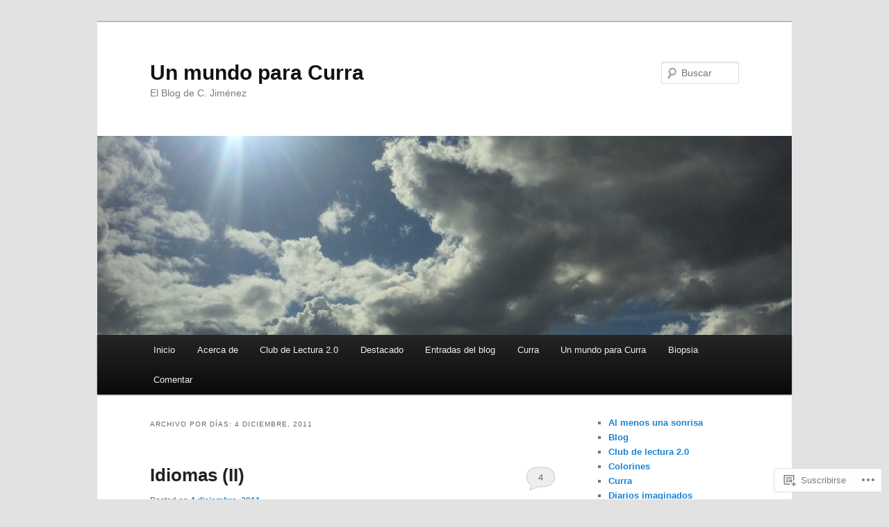

--- FILE ---
content_type: text/html; charset=UTF-8
request_url: https://unmundoparacurra.es/2011/12/04/
body_size: 20333
content:
<!DOCTYPE html>
<!--[if IE 6]>
<html id="ie6" lang="es">
<![endif]-->
<!--[if IE 7]>
<html id="ie7" lang="es">
<![endif]-->
<!--[if IE 8]>
<html id="ie8" lang="es">
<![endif]-->
<!--[if !(IE 6) & !(IE 7) & !(IE 8)]><!-->
<html lang="es">
<!--<![endif]-->
<head>
<meta charset="UTF-8" />
<meta name="viewport" content="width=device-width" />
<title>
04 | diciembre | 2011 | Un mundo para Curra	</title>
<link rel="profile" href="https://gmpg.org/xfn/11" />
<link rel="stylesheet" type="text/css" media="all" href="https://s0.wp.com/wp-content/themes/pub/twentyeleven/style.css?m=1741693348i&amp;ver=20190507" />
<link rel="pingback" href="https://unmundoparacurra.es/xmlrpc.php">
<!--[if lt IE 9]>
<script src="https://s0.wp.com/wp-content/themes/pub/twentyeleven/js/html5.js?m=1394055389i&amp;ver=3.7.0" type="text/javascript"></script>
<![endif]-->
<meta name='robots' content='max-image-preview:large' />
<meta name="google-site-verification" content="LwnTrQIU7RnXwSBJAufVxHEonrjQDTEYDzD_DIzNGag" />

<!-- Async WordPress.com Remote Login -->
<script id="wpcom_remote_login_js">
var wpcom_remote_login_extra_auth = '';
function wpcom_remote_login_remove_dom_node_id( element_id ) {
	var dom_node = document.getElementById( element_id );
	if ( dom_node ) { dom_node.parentNode.removeChild( dom_node ); }
}
function wpcom_remote_login_remove_dom_node_classes( class_name ) {
	var dom_nodes = document.querySelectorAll( '.' + class_name );
	for ( var i = 0; i < dom_nodes.length; i++ ) {
		dom_nodes[ i ].parentNode.removeChild( dom_nodes[ i ] );
	}
}
function wpcom_remote_login_final_cleanup() {
	wpcom_remote_login_remove_dom_node_classes( "wpcom_remote_login_msg" );
	wpcom_remote_login_remove_dom_node_id( "wpcom_remote_login_key" );
	wpcom_remote_login_remove_dom_node_id( "wpcom_remote_login_validate" );
	wpcom_remote_login_remove_dom_node_id( "wpcom_remote_login_js" );
	wpcom_remote_login_remove_dom_node_id( "wpcom_request_access_iframe" );
	wpcom_remote_login_remove_dom_node_id( "wpcom_request_access_styles" );
}

// Watch for messages back from the remote login
window.addEventListener( "message", function( e ) {
	if ( e.origin === "https://r-login.wordpress.com" ) {
		var data = {};
		try {
			data = JSON.parse( e.data );
		} catch( e ) {
			wpcom_remote_login_final_cleanup();
			return;
		}

		if ( data.msg === 'LOGIN' ) {
			// Clean up the login check iframe
			wpcom_remote_login_remove_dom_node_id( "wpcom_remote_login_key" );

			var id_regex = new RegExp( /^[0-9]+$/ );
			var token_regex = new RegExp( /^.*|.*|.*$/ );
			if (
				token_regex.test( data.token )
				&& id_regex.test( data.wpcomid )
			) {
				// We have everything we need to ask for a login
				var script = document.createElement( "script" );
				script.setAttribute( "id", "wpcom_remote_login_validate" );
				script.src = '/remote-login.php?wpcom_remote_login=validate'
					+ '&wpcomid=' + data.wpcomid
					+ '&token=' + encodeURIComponent( data.token )
					+ '&host=' + window.location.protocol
					+ '//' + window.location.hostname
					+ '&postid=3963'
					+ '&is_singular=';
				document.body.appendChild( script );
			}

			return;
		}

		// Safari ITP, not logged in, so redirect
		if ( data.msg === 'LOGIN-REDIRECT' ) {
			window.location = 'https://wordpress.com/log-in?redirect_to=' + window.location.href;
			return;
		}

		// Safari ITP, storage access failed, remove the request
		if ( data.msg === 'LOGIN-REMOVE' ) {
			var css_zap = 'html { -webkit-transition: margin-top 1s; transition: margin-top 1s; } /* 9001 */ html { margin-top: 0 !important; } * html body { margin-top: 0 !important; } @media screen and ( max-width: 782px ) { html { margin-top: 0 !important; } * html body { margin-top: 0 !important; } }';
			var style_zap = document.createElement( 'style' );
			style_zap.type = 'text/css';
			style_zap.appendChild( document.createTextNode( css_zap ) );
			document.body.appendChild( style_zap );

			var e = document.getElementById( 'wpcom_request_access_iframe' );
			e.parentNode.removeChild( e );

			document.cookie = 'wordpress_com_login_access=denied; path=/; max-age=31536000';

			return;
		}

		// Safari ITP
		if ( data.msg === 'REQUEST_ACCESS' ) {
			console.log( 'request access: safari' );

			// Check ITP iframe enable/disable knob
			if ( wpcom_remote_login_extra_auth !== 'safari_itp_iframe' ) {
				return;
			}

			// If we are in a "private window" there is no ITP.
			var private_window = false;
			try {
				var opendb = window.openDatabase( null, null, null, null );
			} catch( e ) {
				private_window = true;
			}

			if ( private_window ) {
				console.log( 'private window' );
				return;
			}

			var iframe = document.createElement( 'iframe' );
			iframe.id = 'wpcom_request_access_iframe';
			iframe.setAttribute( 'scrolling', 'no' );
			iframe.setAttribute( 'sandbox', 'allow-storage-access-by-user-activation allow-scripts allow-same-origin allow-top-navigation-by-user-activation' );
			iframe.src = 'https://r-login.wordpress.com/remote-login.php?wpcom_remote_login=request_access&origin=' + encodeURIComponent( data.origin ) + '&wpcomid=' + encodeURIComponent( data.wpcomid );

			var css = 'html { -webkit-transition: margin-top 1s; transition: margin-top 1s; } /* 9001 */ html { margin-top: 46px !important; } * html body { margin-top: 46px !important; } @media screen and ( max-width: 660px ) { html { margin-top: 71px !important; } * html body { margin-top: 71px !important; } #wpcom_request_access_iframe { display: block; height: 71px !important; } } #wpcom_request_access_iframe { border: 0px; height: 46px; position: fixed; top: 0; left: 0; width: 100%; min-width: 100%; z-index: 99999; background: #23282d; } ';

			var style = document.createElement( 'style' );
			style.type = 'text/css';
			style.id = 'wpcom_request_access_styles';
			style.appendChild( document.createTextNode( css ) );
			document.body.appendChild( style );

			document.body.appendChild( iframe );
		}

		if ( data.msg === 'DONE' ) {
			wpcom_remote_login_final_cleanup();
		}
	}
}, false );

// Inject the remote login iframe after the page has had a chance to load
// more critical resources
window.addEventListener( "DOMContentLoaded", function( e ) {
	var iframe = document.createElement( "iframe" );
	iframe.style.display = "none";
	iframe.setAttribute( "scrolling", "no" );
	iframe.setAttribute( "id", "wpcom_remote_login_key" );
	iframe.src = "https://r-login.wordpress.com/remote-login.php"
		+ "?wpcom_remote_login=key"
		+ "&origin=aHR0cHM6Ly91bm11bmRvcGFyYWN1cnJhLmVz"
		+ "&wpcomid=14538573"
		+ "&time=" + Math.floor( Date.now() / 1000 );
	document.body.appendChild( iframe );
}, false );
</script>
<link rel='dns-prefetch' href='//s0.wp.com' />
<link rel="alternate" type="application/rss+xml" title="Un mundo para Curra &raquo; Feed" href="https://unmundoparacurra.es/feed/" />
<link rel="alternate" type="application/rss+xml" title="Un mundo para Curra &raquo; Feed de los comentarios" href="https://unmundoparacurra.es/comments/feed/" />
	<script type="text/javascript">
		/* <![CDATA[ */
		function addLoadEvent(func) {
			var oldonload = window.onload;
			if (typeof window.onload != 'function') {
				window.onload = func;
			} else {
				window.onload = function () {
					oldonload();
					func();
				}
			}
		}
		/* ]]> */
	</script>
	<link crossorigin='anonymous' rel='stylesheet' id='all-css-0-1' href='/wp-content/mu-plugins/likes/jetpack-likes.css?m=1743883414i&cssminify=yes' type='text/css' media='all' />
<style id='wp-emoji-styles-inline-css'>

	img.wp-smiley, img.emoji {
		display: inline !important;
		border: none !important;
		box-shadow: none !important;
		height: 1em !important;
		width: 1em !important;
		margin: 0 0.07em !important;
		vertical-align: -0.1em !important;
		background: none !important;
		padding: 0 !important;
	}
/*# sourceURL=wp-emoji-styles-inline-css */
</style>
<link crossorigin='anonymous' rel='stylesheet' id='all-css-2-1' href='/wp-content/plugins/gutenberg-core/v22.2.0/build/styles/block-library/style.css?m=1764855221i&cssminify=yes' type='text/css' media='all' />
<style id='wp-block-library-inline-css'>
.has-text-align-justify {
	text-align:justify;
}
.has-text-align-justify{text-align:justify;}

/*# sourceURL=wp-block-library-inline-css */
</style><style id='wp-block-buttons-inline-css'>
.wp-block-buttons{box-sizing:border-box}.wp-block-buttons.is-vertical{flex-direction:column}.wp-block-buttons.is-vertical>.wp-block-button:last-child{margin-bottom:0}.wp-block-buttons>.wp-block-button{display:inline-block;margin:0}.wp-block-buttons.is-content-justification-left{justify-content:flex-start}.wp-block-buttons.is-content-justification-left.is-vertical{align-items:flex-start}.wp-block-buttons.is-content-justification-center{justify-content:center}.wp-block-buttons.is-content-justification-center.is-vertical{align-items:center}.wp-block-buttons.is-content-justification-right{justify-content:flex-end}.wp-block-buttons.is-content-justification-right.is-vertical{align-items:flex-end}.wp-block-buttons.is-content-justification-space-between{justify-content:space-between}.wp-block-buttons.aligncenter{text-align:center}.wp-block-buttons:not(.is-content-justification-space-between,.is-content-justification-right,.is-content-justification-left,.is-content-justification-center) .wp-block-button.aligncenter{margin-left:auto;margin-right:auto;width:100%}.wp-block-buttons[style*=text-decoration] .wp-block-button,.wp-block-buttons[style*=text-decoration] .wp-block-button__link{text-decoration:inherit}.wp-block-buttons.has-custom-font-size .wp-block-button__link{font-size:inherit}.wp-block-buttons .wp-block-button__link{width:100%}.wp-block-button.aligncenter{text-align:center}
/*# sourceURL=/wp-content/plugins/gutenberg-core/v22.2.0/build/styles/block-library/buttons/style.css */
</style>
<style id='wp-block-group-inline-css'>
.wp-block-group{box-sizing:border-box}:where(.wp-block-group.wp-block-group-is-layout-constrained){position:relative}
/*# sourceURL=/wp-content/plugins/gutenberg-core/v22.2.0/build/styles/block-library/group/style.css */
</style>
<style id='wp-block-group-theme-inline-css'>
:where(.wp-block-group.has-background){padding:1.25em 2.375em}
/*# sourceURL=/wp-content/plugins/gutenberg-core/v22.2.0/build/styles/block-library/group/theme.css */
</style>
<style id='wp-block-archives-inline-css'>
.wp-block-archives{box-sizing:border-box}.wp-block-archives-dropdown label{display:block}
/*# sourceURL=/wp-content/plugins/gutenberg-core/v22.2.0/build/styles/block-library/archives/style.css */
</style>
<style id='wp-block-categories-inline-css'>
.wp-block-categories{box-sizing:border-box}.wp-block-categories.alignleft{margin-right:2em}.wp-block-categories.alignright{margin-left:2em}.wp-block-categories.wp-block-categories-dropdown.aligncenter{text-align:center}.wp-block-categories .wp-block-categories__label{display:block;width:100%}
/*# sourceURL=/wp-content/plugins/gutenberg-core/v22.2.0/build/styles/block-library/categories/style.css */
</style>
<style id='global-styles-inline-css'>
:root{--wp--preset--aspect-ratio--square: 1;--wp--preset--aspect-ratio--4-3: 4/3;--wp--preset--aspect-ratio--3-4: 3/4;--wp--preset--aspect-ratio--3-2: 3/2;--wp--preset--aspect-ratio--2-3: 2/3;--wp--preset--aspect-ratio--16-9: 16/9;--wp--preset--aspect-ratio--9-16: 9/16;--wp--preset--color--black: #000;--wp--preset--color--cyan-bluish-gray: #abb8c3;--wp--preset--color--white: #fff;--wp--preset--color--pale-pink: #f78da7;--wp--preset--color--vivid-red: #cf2e2e;--wp--preset--color--luminous-vivid-orange: #ff6900;--wp--preset--color--luminous-vivid-amber: #fcb900;--wp--preset--color--light-green-cyan: #7bdcb5;--wp--preset--color--vivid-green-cyan: #00d084;--wp--preset--color--pale-cyan-blue: #8ed1fc;--wp--preset--color--vivid-cyan-blue: #0693e3;--wp--preset--color--vivid-purple: #9b51e0;--wp--preset--color--blue: #1982d1;--wp--preset--color--dark-gray: #373737;--wp--preset--color--medium-gray: #666;--wp--preset--color--light-gray: #e2e2e2;--wp--preset--gradient--vivid-cyan-blue-to-vivid-purple: linear-gradient(135deg,rgb(6,147,227) 0%,rgb(155,81,224) 100%);--wp--preset--gradient--light-green-cyan-to-vivid-green-cyan: linear-gradient(135deg,rgb(122,220,180) 0%,rgb(0,208,130) 100%);--wp--preset--gradient--luminous-vivid-amber-to-luminous-vivid-orange: linear-gradient(135deg,rgb(252,185,0) 0%,rgb(255,105,0) 100%);--wp--preset--gradient--luminous-vivid-orange-to-vivid-red: linear-gradient(135deg,rgb(255,105,0) 0%,rgb(207,46,46) 100%);--wp--preset--gradient--very-light-gray-to-cyan-bluish-gray: linear-gradient(135deg,rgb(238,238,238) 0%,rgb(169,184,195) 100%);--wp--preset--gradient--cool-to-warm-spectrum: linear-gradient(135deg,rgb(74,234,220) 0%,rgb(151,120,209) 20%,rgb(207,42,186) 40%,rgb(238,44,130) 60%,rgb(251,105,98) 80%,rgb(254,248,76) 100%);--wp--preset--gradient--blush-light-purple: linear-gradient(135deg,rgb(255,206,236) 0%,rgb(152,150,240) 100%);--wp--preset--gradient--blush-bordeaux: linear-gradient(135deg,rgb(254,205,165) 0%,rgb(254,45,45) 50%,rgb(107,0,62) 100%);--wp--preset--gradient--luminous-dusk: linear-gradient(135deg,rgb(255,203,112) 0%,rgb(199,81,192) 50%,rgb(65,88,208) 100%);--wp--preset--gradient--pale-ocean: linear-gradient(135deg,rgb(255,245,203) 0%,rgb(182,227,212) 50%,rgb(51,167,181) 100%);--wp--preset--gradient--electric-grass: linear-gradient(135deg,rgb(202,248,128) 0%,rgb(113,206,126) 100%);--wp--preset--gradient--midnight: linear-gradient(135deg,rgb(2,3,129) 0%,rgb(40,116,252) 100%);--wp--preset--font-size--small: 13px;--wp--preset--font-size--medium: 20px;--wp--preset--font-size--large: 36px;--wp--preset--font-size--x-large: 42px;--wp--preset--font-family--albert-sans: 'Albert Sans', sans-serif;--wp--preset--font-family--alegreya: Alegreya, serif;--wp--preset--font-family--arvo: Arvo, serif;--wp--preset--font-family--bodoni-moda: 'Bodoni Moda', serif;--wp--preset--font-family--bricolage-grotesque: 'Bricolage Grotesque', sans-serif;--wp--preset--font-family--cabin: Cabin, sans-serif;--wp--preset--font-family--chivo: Chivo, sans-serif;--wp--preset--font-family--commissioner: Commissioner, sans-serif;--wp--preset--font-family--cormorant: Cormorant, serif;--wp--preset--font-family--courier-prime: 'Courier Prime', monospace;--wp--preset--font-family--crimson-pro: 'Crimson Pro', serif;--wp--preset--font-family--dm-mono: 'DM Mono', monospace;--wp--preset--font-family--dm-sans: 'DM Sans', sans-serif;--wp--preset--font-family--dm-serif-display: 'DM Serif Display', serif;--wp--preset--font-family--domine: Domine, serif;--wp--preset--font-family--eb-garamond: 'EB Garamond', serif;--wp--preset--font-family--epilogue: Epilogue, sans-serif;--wp--preset--font-family--fahkwang: Fahkwang, sans-serif;--wp--preset--font-family--figtree: Figtree, sans-serif;--wp--preset--font-family--fira-sans: 'Fira Sans', sans-serif;--wp--preset--font-family--fjalla-one: 'Fjalla One', sans-serif;--wp--preset--font-family--fraunces: Fraunces, serif;--wp--preset--font-family--gabarito: Gabarito, system-ui;--wp--preset--font-family--ibm-plex-mono: 'IBM Plex Mono', monospace;--wp--preset--font-family--ibm-plex-sans: 'IBM Plex Sans', sans-serif;--wp--preset--font-family--ibarra-real-nova: 'Ibarra Real Nova', serif;--wp--preset--font-family--instrument-serif: 'Instrument Serif', serif;--wp--preset--font-family--inter: Inter, sans-serif;--wp--preset--font-family--josefin-sans: 'Josefin Sans', sans-serif;--wp--preset--font-family--jost: Jost, sans-serif;--wp--preset--font-family--libre-baskerville: 'Libre Baskerville', serif;--wp--preset--font-family--libre-franklin: 'Libre Franklin', sans-serif;--wp--preset--font-family--literata: Literata, serif;--wp--preset--font-family--lora: Lora, serif;--wp--preset--font-family--merriweather: Merriweather, serif;--wp--preset--font-family--montserrat: Montserrat, sans-serif;--wp--preset--font-family--newsreader: Newsreader, serif;--wp--preset--font-family--noto-sans-mono: 'Noto Sans Mono', sans-serif;--wp--preset--font-family--nunito: Nunito, sans-serif;--wp--preset--font-family--open-sans: 'Open Sans', sans-serif;--wp--preset--font-family--overpass: Overpass, sans-serif;--wp--preset--font-family--pt-serif: 'PT Serif', serif;--wp--preset--font-family--petrona: Petrona, serif;--wp--preset--font-family--piazzolla: Piazzolla, serif;--wp--preset--font-family--playfair-display: 'Playfair Display', serif;--wp--preset--font-family--plus-jakarta-sans: 'Plus Jakarta Sans', sans-serif;--wp--preset--font-family--poppins: Poppins, sans-serif;--wp--preset--font-family--raleway: Raleway, sans-serif;--wp--preset--font-family--roboto: Roboto, sans-serif;--wp--preset--font-family--roboto-slab: 'Roboto Slab', serif;--wp--preset--font-family--rubik: Rubik, sans-serif;--wp--preset--font-family--rufina: Rufina, serif;--wp--preset--font-family--sora: Sora, sans-serif;--wp--preset--font-family--source-sans-3: 'Source Sans 3', sans-serif;--wp--preset--font-family--source-serif-4: 'Source Serif 4', serif;--wp--preset--font-family--space-mono: 'Space Mono', monospace;--wp--preset--font-family--syne: Syne, sans-serif;--wp--preset--font-family--texturina: Texturina, serif;--wp--preset--font-family--urbanist: Urbanist, sans-serif;--wp--preset--font-family--work-sans: 'Work Sans', sans-serif;--wp--preset--spacing--20: 0.44rem;--wp--preset--spacing--30: 0.67rem;--wp--preset--spacing--40: 1rem;--wp--preset--spacing--50: 1.5rem;--wp--preset--spacing--60: 2.25rem;--wp--preset--spacing--70: 3.38rem;--wp--preset--spacing--80: 5.06rem;--wp--preset--shadow--natural: 6px 6px 9px rgba(0, 0, 0, 0.2);--wp--preset--shadow--deep: 12px 12px 50px rgba(0, 0, 0, 0.4);--wp--preset--shadow--sharp: 6px 6px 0px rgba(0, 0, 0, 0.2);--wp--preset--shadow--outlined: 6px 6px 0px -3px rgb(255, 255, 255), 6px 6px rgb(0, 0, 0);--wp--preset--shadow--crisp: 6px 6px 0px rgb(0, 0, 0);}:where(.is-layout-flex){gap: 0.5em;}:where(.is-layout-grid){gap: 0.5em;}body .is-layout-flex{display: flex;}.is-layout-flex{flex-wrap: wrap;align-items: center;}.is-layout-flex > :is(*, div){margin: 0;}body .is-layout-grid{display: grid;}.is-layout-grid > :is(*, div){margin: 0;}:where(.wp-block-columns.is-layout-flex){gap: 2em;}:where(.wp-block-columns.is-layout-grid){gap: 2em;}:where(.wp-block-post-template.is-layout-flex){gap: 1.25em;}:where(.wp-block-post-template.is-layout-grid){gap: 1.25em;}.has-black-color{color: var(--wp--preset--color--black) !important;}.has-cyan-bluish-gray-color{color: var(--wp--preset--color--cyan-bluish-gray) !important;}.has-white-color{color: var(--wp--preset--color--white) !important;}.has-pale-pink-color{color: var(--wp--preset--color--pale-pink) !important;}.has-vivid-red-color{color: var(--wp--preset--color--vivid-red) !important;}.has-luminous-vivid-orange-color{color: var(--wp--preset--color--luminous-vivid-orange) !important;}.has-luminous-vivid-amber-color{color: var(--wp--preset--color--luminous-vivid-amber) !important;}.has-light-green-cyan-color{color: var(--wp--preset--color--light-green-cyan) !important;}.has-vivid-green-cyan-color{color: var(--wp--preset--color--vivid-green-cyan) !important;}.has-pale-cyan-blue-color{color: var(--wp--preset--color--pale-cyan-blue) !important;}.has-vivid-cyan-blue-color{color: var(--wp--preset--color--vivid-cyan-blue) !important;}.has-vivid-purple-color{color: var(--wp--preset--color--vivid-purple) !important;}.has-black-background-color{background-color: var(--wp--preset--color--black) !important;}.has-cyan-bluish-gray-background-color{background-color: var(--wp--preset--color--cyan-bluish-gray) !important;}.has-white-background-color{background-color: var(--wp--preset--color--white) !important;}.has-pale-pink-background-color{background-color: var(--wp--preset--color--pale-pink) !important;}.has-vivid-red-background-color{background-color: var(--wp--preset--color--vivid-red) !important;}.has-luminous-vivid-orange-background-color{background-color: var(--wp--preset--color--luminous-vivid-orange) !important;}.has-luminous-vivid-amber-background-color{background-color: var(--wp--preset--color--luminous-vivid-amber) !important;}.has-light-green-cyan-background-color{background-color: var(--wp--preset--color--light-green-cyan) !important;}.has-vivid-green-cyan-background-color{background-color: var(--wp--preset--color--vivid-green-cyan) !important;}.has-pale-cyan-blue-background-color{background-color: var(--wp--preset--color--pale-cyan-blue) !important;}.has-vivid-cyan-blue-background-color{background-color: var(--wp--preset--color--vivid-cyan-blue) !important;}.has-vivid-purple-background-color{background-color: var(--wp--preset--color--vivid-purple) !important;}.has-black-border-color{border-color: var(--wp--preset--color--black) !important;}.has-cyan-bluish-gray-border-color{border-color: var(--wp--preset--color--cyan-bluish-gray) !important;}.has-white-border-color{border-color: var(--wp--preset--color--white) !important;}.has-pale-pink-border-color{border-color: var(--wp--preset--color--pale-pink) !important;}.has-vivid-red-border-color{border-color: var(--wp--preset--color--vivid-red) !important;}.has-luminous-vivid-orange-border-color{border-color: var(--wp--preset--color--luminous-vivid-orange) !important;}.has-luminous-vivid-amber-border-color{border-color: var(--wp--preset--color--luminous-vivid-amber) !important;}.has-light-green-cyan-border-color{border-color: var(--wp--preset--color--light-green-cyan) !important;}.has-vivid-green-cyan-border-color{border-color: var(--wp--preset--color--vivid-green-cyan) !important;}.has-pale-cyan-blue-border-color{border-color: var(--wp--preset--color--pale-cyan-blue) !important;}.has-vivid-cyan-blue-border-color{border-color: var(--wp--preset--color--vivid-cyan-blue) !important;}.has-vivid-purple-border-color{border-color: var(--wp--preset--color--vivid-purple) !important;}.has-vivid-cyan-blue-to-vivid-purple-gradient-background{background: var(--wp--preset--gradient--vivid-cyan-blue-to-vivid-purple) !important;}.has-light-green-cyan-to-vivid-green-cyan-gradient-background{background: var(--wp--preset--gradient--light-green-cyan-to-vivid-green-cyan) !important;}.has-luminous-vivid-amber-to-luminous-vivid-orange-gradient-background{background: var(--wp--preset--gradient--luminous-vivid-amber-to-luminous-vivid-orange) !important;}.has-luminous-vivid-orange-to-vivid-red-gradient-background{background: var(--wp--preset--gradient--luminous-vivid-orange-to-vivid-red) !important;}.has-very-light-gray-to-cyan-bluish-gray-gradient-background{background: var(--wp--preset--gradient--very-light-gray-to-cyan-bluish-gray) !important;}.has-cool-to-warm-spectrum-gradient-background{background: var(--wp--preset--gradient--cool-to-warm-spectrum) !important;}.has-blush-light-purple-gradient-background{background: var(--wp--preset--gradient--blush-light-purple) !important;}.has-blush-bordeaux-gradient-background{background: var(--wp--preset--gradient--blush-bordeaux) !important;}.has-luminous-dusk-gradient-background{background: var(--wp--preset--gradient--luminous-dusk) !important;}.has-pale-ocean-gradient-background{background: var(--wp--preset--gradient--pale-ocean) !important;}.has-electric-grass-gradient-background{background: var(--wp--preset--gradient--electric-grass) !important;}.has-midnight-gradient-background{background: var(--wp--preset--gradient--midnight) !important;}.has-small-font-size{font-size: var(--wp--preset--font-size--small) !important;}.has-medium-font-size{font-size: var(--wp--preset--font-size--medium) !important;}.has-large-font-size{font-size: var(--wp--preset--font-size--large) !important;}.has-x-large-font-size{font-size: var(--wp--preset--font-size--x-large) !important;}.has-albert-sans-font-family{font-family: var(--wp--preset--font-family--albert-sans) !important;}.has-alegreya-font-family{font-family: var(--wp--preset--font-family--alegreya) !important;}.has-arvo-font-family{font-family: var(--wp--preset--font-family--arvo) !important;}.has-bodoni-moda-font-family{font-family: var(--wp--preset--font-family--bodoni-moda) !important;}.has-bricolage-grotesque-font-family{font-family: var(--wp--preset--font-family--bricolage-grotesque) !important;}.has-cabin-font-family{font-family: var(--wp--preset--font-family--cabin) !important;}.has-chivo-font-family{font-family: var(--wp--preset--font-family--chivo) !important;}.has-commissioner-font-family{font-family: var(--wp--preset--font-family--commissioner) !important;}.has-cormorant-font-family{font-family: var(--wp--preset--font-family--cormorant) !important;}.has-courier-prime-font-family{font-family: var(--wp--preset--font-family--courier-prime) !important;}.has-crimson-pro-font-family{font-family: var(--wp--preset--font-family--crimson-pro) !important;}.has-dm-mono-font-family{font-family: var(--wp--preset--font-family--dm-mono) !important;}.has-dm-sans-font-family{font-family: var(--wp--preset--font-family--dm-sans) !important;}.has-dm-serif-display-font-family{font-family: var(--wp--preset--font-family--dm-serif-display) !important;}.has-domine-font-family{font-family: var(--wp--preset--font-family--domine) !important;}.has-eb-garamond-font-family{font-family: var(--wp--preset--font-family--eb-garamond) !important;}.has-epilogue-font-family{font-family: var(--wp--preset--font-family--epilogue) !important;}.has-fahkwang-font-family{font-family: var(--wp--preset--font-family--fahkwang) !important;}.has-figtree-font-family{font-family: var(--wp--preset--font-family--figtree) !important;}.has-fira-sans-font-family{font-family: var(--wp--preset--font-family--fira-sans) !important;}.has-fjalla-one-font-family{font-family: var(--wp--preset--font-family--fjalla-one) !important;}.has-fraunces-font-family{font-family: var(--wp--preset--font-family--fraunces) !important;}.has-gabarito-font-family{font-family: var(--wp--preset--font-family--gabarito) !important;}.has-ibm-plex-mono-font-family{font-family: var(--wp--preset--font-family--ibm-plex-mono) !important;}.has-ibm-plex-sans-font-family{font-family: var(--wp--preset--font-family--ibm-plex-sans) !important;}.has-ibarra-real-nova-font-family{font-family: var(--wp--preset--font-family--ibarra-real-nova) !important;}.has-instrument-serif-font-family{font-family: var(--wp--preset--font-family--instrument-serif) !important;}.has-inter-font-family{font-family: var(--wp--preset--font-family--inter) !important;}.has-josefin-sans-font-family{font-family: var(--wp--preset--font-family--josefin-sans) !important;}.has-jost-font-family{font-family: var(--wp--preset--font-family--jost) !important;}.has-libre-baskerville-font-family{font-family: var(--wp--preset--font-family--libre-baskerville) !important;}.has-libre-franklin-font-family{font-family: var(--wp--preset--font-family--libre-franklin) !important;}.has-literata-font-family{font-family: var(--wp--preset--font-family--literata) !important;}.has-lora-font-family{font-family: var(--wp--preset--font-family--lora) !important;}.has-merriweather-font-family{font-family: var(--wp--preset--font-family--merriweather) !important;}.has-montserrat-font-family{font-family: var(--wp--preset--font-family--montserrat) !important;}.has-newsreader-font-family{font-family: var(--wp--preset--font-family--newsreader) !important;}.has-noto-sans-mono-font-family{font-family: var(--wp--preset--font-family--noto-sans-mono) !important;}.has-nunito-font-family{font-family: var(--wp--preset--font-family--nunito) !important;}.has-open-sans-font-family{font-family: var(--wp--preset--font-family--open-sans) !important;}.has-overpass-font-family{font-family: var(--wp--preset--font-family--overpass) !important;}.has-pt-serif-font-family{font-family: var(--wp--preset--font-family--pt-serif) !important;}.has-petrona-font-family{font-family: var(--wp--preset--font-family--petrona) !important;}.has-piazzolla-font-family{font-family: var(--wp--preset--font-family--piazzolla) !important;}.has-playfair-display-font-family{font-family: var(--wp--preset--font-family--playfair-display) !important;}.has-plus-jakarta-sans-font-family{font-family: var(--wp--preset--font-family--plus-jakarta-sans) !important;}.has-poppins-font-family{font-family: var(--wp--preset--font-family--poppins) !important;}.has-raleway-font-family{font-family: var(--wp--preset--font-family--raleway) !important;}.has-roboto-font-family{font-family: var(--wp--preset--font-family--roboto) !important;}.has-roboto-slab-font-family{font-family: var(--wp--preset--font-family--roboto-slab) !important;}.has-rubik-font-family{font-family: var(--wp--preset--font-family--rubik) !important;}.has-rufina-font-family{font-family: var(--wp--preset--font-family--rufina) !important;}.has-sora-font-family{font-family: var(--wp--preset--font-family--sora) !important;}.has-source-sans-3-font-family{font-family: var(--wp--preset--font-family--source-sans-3) !important;}.has-source-serif-4-font-family{font-family: var(--wp--preset--font-family--source-serif-4) !important;}.has-space-mono-font-family{font-family: var(--wp--preset--font-family--space-mono) !important;}.has-syne-font-family{font-family: var(--wp--preset--font-family--syne) !important;}.has-texturina-font-family{font-family: var(--wp--preset--font-family--texturina) !important;}.has-urbanist-font-family{font-family: var(--wp--preset--font-family--urbanist) !important;}.has-work-sans-font-family{font-family: var(--wp--preset--font-family--work-sans) !important;}
/*# sourceURL=global-styles-inline-css */
</style>

<style id='classic-theme-styles-inline-css'>
/*! This file is auto-generated */
.wp-block-button__link{color:#fff;background-color:#32373c;border-radius:9999px;box-shadow:none;text-decoration:none;padding:calc(.667em + 2px) calc(1.333em + 2px);font-size:1.125em}.wp-block-file__button{background:#32373c;color:#fff;text-decoration:none}
/*# sourceURL=/wp-includes/css/classic-themes.min.css */
</style>
<link crossorigin='anonymous' rel='stylesheet' id='all-css-4-1' href='/_static/??-eJyNj10OgkAMhC9kaUCj+GA8CwsVV/cv2wXC7S2QKMaE+LLZTuabTnEIUHuXyCUMpmu1Y6y9Mr5+MhZZXmY5sLbBEETqswM2mtPbAZxGQ1nNvMNVkO3gkxVJdBuqNDksNboiQ1ZsW9gQhAGlQiRmkNfqzkK6C8g/3CJj6BSmQYRRFvTkcOn4t32+BebNW9UiSW4r3xbFtRq3oJY8SJsqae++BriZSscJvdpLfizzcl8U59PjBR3EmFk=&cssminify=yes' type='text/css' media='all' />
<style id='jetpack-global-styles-frontend-style-inline-css'>
:root { --font-headings: unset; --font-base: unset; --font-headings-default: -apple-system,BlinkMacSystemFont,"Segoe UI",Roboto,Oxygen-Sans,Ubuntu,Cantarell,"Helvetica Neue",sans-serif; --font-base-default: -apple-system,BlinkMacSystemFont,"Segoe UI",Roboto,Oxygen-Sans,Ubuntu,Cantarell,"Helvetica Neue",sans-serif;}
/*# sourceURL=jetpack-global-styles-frontend-style-inline-css */
</style>
<link crossorigin='anonymous' rel='stylesheet' id='all-css-6-1' href='/_static/??-eJyNjcsKAjEMRX/IGtQZBxfip0hMS9sxTYppGfx7H7gRN+7ugcs5sFRHKi1Ig9Jd5R6zGMyhVaTrh8G6QFHfORhYwlvw6P39PbPENZmt4G/ROQuBKWVkxxrVvuBH1lIoz2waILJekF+HUzlupnG3nQ77YZwfuRJIaQ==&cssminify=yes' type='text/css' media='all' />
<script type="text/javascript" id="wpcom-actionbar-placeholder-js-extra">
/* <![CDATA[ */
var actionbardata = {"siteID":"14538573","postID":"0","siteURL":"https://unmundoparacurra.es","xhrURL":"https://unmundoparacurra.es/wp-admin/admin-ajax.php","nonce":"71a014318e","isLoggedIn":"","statusMessage":"","subsEmailDefault":"instantly","proxyScriptUrl":"https://s0.wp.com/wp-content/js/wpcom-proxy-request.js?m=1513050504i&amp;ver=20211021","i18n":{"followedText":"Las nuevas entradas de este sitio aparecer\u00e1n ahora en tu \u003Ca href=\"https://wordpress.com/reader\"\u003ELector\u003C/a\u003E","foldBar":"Contraer esta barra","unfoldBar":"Expandir esta barra","shortLinkCopied":"El enlace corto se ha copiado al portapapeles."}};
//# sourceURL=wpcom-actionbar-placeholder-js-extra
/* ]]> */
</script>
<script type="text/javascript" id="jetpack-mu-wpcom-settings-js-before">
/* <![CDATA[ */
var JETPACK_MU_WPCOM_SETTINGS = {"assetsUrl":"https://s0.wp.com/wp-content/mu-plugins/jetpack-mu-wpcom-plugin/sun/jetpack_vendor/automattic/jetpack-mu-wpcom/src/build/"};
//# sourceURL=jetpack-mu-wpcom-settings-js-before
/* ]]> */
</script>
<script crossorigin='anonymous' type='text/javascript'  src='/wp-content/js/rlt-proxy.js?m=1720530689i'></script>
<script type="text/javascript" id="rlt-proxy-js-after">
/* <![CDATA[ */
	rltInitialize( {"token":null,"iframeOrigins":["https:\/\/widgets.wp.com"]} );
//# sourceURL=rlt-proxy-js-after
/* ]]> */
</script>
<link rel="EditURI" type="application/rsd+xml" title="RSD" href="https://unmundoparacurra.wordpress.com/xmlrpc.php?rsd" />
<meta name="generator" content="WordPress.com" />

<!-- Jetpack Open Graph Tags -->
<meta property="og:type" content="website" />
<meta property="og:title" content="4 diciembre, 2011 &#8211; Un mundo para Curra" />
<meta property="og:site_name" content="Un mundo para Curra" />
<meta property="og:image" content="https://secure.gravatar.com/blavatar/fc2e659999bce4d7aefa1c4d3bb299deb9235c6e2b529031dfab2d25d9c2d247?s=200&#038;ts=1768425431" />
<meta property="og:image:width" content="200" />
<meta property="og:image:height" content="200" />
<meta property="og:image:alt" content="" />
<meta property="og:locale" content="es_ES" />
<meta name="twitter:creator" content="@C_Jimenez10" />
<meta name="twitter:site" content="@C_Jimenez10" />

<!-- End Jetpack Open Graph Tags -->
<link rel="shortcut icon" type="image/x-icon" href="https://secure.gravatar.com/blavatar/fc2e659999bce4d7aefa1c4d3bb299deb9235c6e2b529031dfab2d25d9c2d247?s=32" sizes="16x16" />
<link rel="icon" type="image/x-icon" href="https://secure.gravatar.com/blavatar/fc2e659999bce4d7aefa1c4d3bb299deb9235c6e2b529031dfab2d25d9c2d247?s=32" sizes="16x16" />
<link rel="apple-touch-icon" href="https://secure.gravatar.com/blavatar/fc2e659999bce4d7aefa1c4d3bb299deb9235c6e2b529031dfab2d25d9c2d247?s=114" />
<link rel='openid.server' href='https://unmundoparacurra.es/?openidserver=1' />
<link rel='openid.delegate' href='https://unmundoparacurra.es/' />
<link rel="search" type="application/opensearchdescription+xml" href="https://unmundoparacurra.es/osd.xml" title="Un mundo para Curra" />
<link rel="search" type="application/opensearchdescription+xml" href="https://s1.wp.com/opensearch.xml" title="WordPress.com" />
<meta name="description" content="1 entrada publicada por Cjimenez el December 4, 2011" />
</head>

<body class="archive date wp-embed-responsive wp-theme-pubtwentyeleven customizer-styles-applied single-author two-column right-sidebar jetpack-reblog-enabled">
<div class="skip-link"><a class="assistive-text" href="#content">Ir al contenido principal</a></div><div class="skip-link"><a class="assistive-text" href="#secondary">Ir al contenido secundario</a></div><div id="page" class="hfeed">
	<header id="branding">
			<hgroup>
				<h1 id="site-title"><span><a href="https://unmundoparacurra.es/" rel="home">Un mundo para Curra</a></span></h1>
				<h2 id="site-description">El Blog de C. Jiménez</h2>
			</hgroup>

						<a href="https://unmundoparacurra.es/">
									<img src="https://unmundoparacurra.es/wp-content/uploads/2016/04/cropped-img_1611.jpg" width="1000" height="287" alt="Un mundo para Curra" />
								</a>
			
									<form method="get" id="searchform" action="https://unmundoparacurra.es/">
		<label for="s" class="assistive-text">Buscar</label>
		<input type="text" class="field" name="s" id="s" placeholder="Buscar" />
		<input type="submit" class="submit" name="submit" id="searchsubmit" value="Buscar" />
	</form>
			
			<nav id="access">
				<h3 class="assistive-text">Menú principal</h3>
				<div class="menu"><ul>
<li ><a href="https://unmundoparacurra.es/">Inicio</a></li><li class="page_item page-item-22619"><a href="https://unmundoparacurra.es/acerca-de-2/">Acerca de</a></li>
<li class="page_item page-item-14511"><a href="https://unmundoparacurra.es/club-de-lectura-2-0/">Club de Lectura&nbsp;2.0</a></li>
<li class="page_item page-item-22620"><a href="https://unmundoparacurra.es/destacado/">Destacado</a></li>
<li class="page_item page-item-22621"><a href="https://unmundoparacurra.es/entradas-del-blog/">Entradas del blog</a></li>
<li class="page_item page-item-2"><a href="https://unmundoparacurra.es/about/">Curra</a></li>
<li class="page_item page-item-181"><a href="https://unmundoparacurra.es/acerca-de/">Un mundo para&nbsp;Curra</a></li>
<li class="page_item page-item-4954"><a href="https://unmundoparacurra.es/bio-cj/">Biopsia</a></li>
<li class="page_item page-item-4030"><a href="https://unmundoparacurra.es/comentar/">Comentar</a></li>
</ul></div>
			</nav><!-- #access -->
	</header><!-- #branding -->


	<div id="main">

		<section id="primary">
			<div id="content" role="main">

			
				<header class="page-header">
					<h1 class="page-title">
						Archivo por días: <span>4 diciembre, 2011</span>					</h1>
				</header>

				
				
					
	<article id="post-3963" class="post-3963 post type-post status-publish format-standard hentry category-historietas category-viajes">
		<header class="entry-header">
						<h1 class="entry-title"><a href="https://unmundoparacurra.es/2011/12/04/idiomas-ii/" rel="bookmark">Idiomas (II)</a></h1>
			
						<div class="entry-meta">
				<span class="sep">Posted on </span><a href="https://unmundoparacurra.es/2011/12/04/idiomas-ii/" title="15:27" rel="bookmark"><time class="entry-date" datetime="2011-12-04T15:27:06+01:00">4 diciembre, 2011</time></a><span class="by-author"> <span class="sep"> por </span> <span class="author vcard"><a class="url fn n" href="https://unmundoparacurra.es/author/unmundoparacurra/" title="Ver todas las entradas de Cjimenez" rel="author">Cjimenez</a></span></span>			</div><!-- .entry-meta -->
			
						<div class="comments-link">
				<a href="https://unmundoparacurra.es/2011/12/04/idiomas-ii/#comments">4</a>			</div>
					</header><!-- .entry-header -->

				<div class="entry-content">
			<p>Hace no demasiado tiempo, por razones de trabajo tenía que ir con cierta frecuencia a Munich. Les diré, antes de continuar con esta historieta, que nunca he llegado a comprender muy bien cómo los alemanes logran entenderse entre ellos. Mi secretaria, una alemana realmente encantadora que hablaba francés, inglés, italiano y algo de español, me fascinaba cuando hablaba con su madre por teléfono. Y cuando colgaba, yo siempre le hacía la misma pregunta:</p>
<p>&#8211; ¿Tú crees que ha entendido algo de lo que le has dicho, Daniela? &#8211; Y me contestaba, paciente: «<em>mais bien sûr, Carmen, ne t&#8217;inquietes pas</em>«.</p>
<p>Cuando tenía que hacer noche siempre iba al mismo hotel, un establecimiento pequeño, pulcro y muy serio cerca de las oficinas. Un domingo lluvioso de invierno aterricé en Munich. El vuelo había cogido algo de retraso y ya era medianoche cuando llegué al hotel. Munich no es una ciudad triste, y además ese barrio era muy céntrico. Y para mí que un poco disipado, por decirlo fino. Pagué el taxi y entré en la recepción. «<em>Buenas noches, tengo una reserva</em>«.</p>
<p>Herr recepcionista me miró. <em>No esperamos a nadie ya, no puede tener una reserva</em>. Un listo, pensé. «<em>Mire el ordenador, Jimenez con J</em>«. No se inmutó: a esas horas ya no hay fichas, <em>no hay ninguna reserva para esta noche, Madam</em>. Saqué los papeles de Daniela y se los di. Buscó en el ordenador, con fastidio. «<em>Su reserva es para mañana, Frau Jimenez, tendrá que buscar otro hotel»</em>. Antes de pensar ni siquiera en discutir, mucho menos salir de nuevo bajo la lluvia a aquellas horas y por aquel barrio lleno de cartelitos rojos de neón, saqué el teléfono y sin ningún miramiento, llamé a Daniela.</p>
<p>&#8211; Daniela, arréglalo por favor. Entre alemanes os entenderéis mejor las amenazas.</p>
<p>Al día siguiente, el tipo antipático aquel ya no estaba. Mientras hacía el check out, Frau Gobernanta empezó a parlotear explicaciones. Una confusión. Herr Direktor quería disculparse, porque la empresa y yo misma éramos clientes preferentes del hotel.</p>
<p>Primero recibí una carta muy larga en alemán a mi casa en Madrid. Después, por correo electrónico, algo que parecía una encuesta, aunque no sé qué me preguntaban. Cada quince días, más o menos, recibo en el buzón folletos del hotel aquel y en la bandeja de entrada de mi mail de la oficina ofertas, supongo que arrebatadoras.</p>
<p>Aunque ya no es mi secretaria, llamé a Daniela para que me dijera cuál era el botón del mail para darme de baja. Me parecía absurdo figurar entre los clientes de aquel hotel porque si algún día vuelvo a Munich no iré a ese hotel, porque no iré a ese barrio.</p>
<p>Hice click.</p>
<p>Sigo siendo cliente preferente del hotel.</p>
<div id="jp-post-flair" class="sharedaddy sd-rating-enabled sd-like-enabled sd-sharing-enabled"><div class="sd-block sd-rating"><h3 class="sd-title">Tu voto:</h3><div class="cs-rating pd-rating" id="pd_rating_holder_2414525_post_3963"></div></div><div class="sharedaddy sd-sharing-enabled"><div class="robots-nocontent sd-block sd-social sd-social-official sd-sharing"><h3 class="sd-title">Comparte esto:</h3><div class="sd-content"><ul><li class="share-twitter"><a href="https://twitter.com/share" class="twitter-share-button" data-url="https://unmundoparacurra.es/2011/12/04/idiomas-ii/" data-text="Idiomas (II)" data-via="C_Jimenez10" data-related="wordpressdotcom">Tweet</a></li><li class="share-facebook"><div class="fb-share-button" data-href="https://unmundoparacurra.es/2011/12/04/idiomas-ii/" data-layout="button_count"></div></li><li class="share-tumblr"><a class="tumblr-share-button" target="_blank" href="https://www.tumblr.com/share" data-title="Idiomas (II)" data-content="https://unmundoparacurra.es/2011/12/04/idiomas-ii/" title="Compartir en Tumblr"data-posttype="link">Compartir en Tumblr</a></li><li class="share-print"><a rel="nofollow noopener noreferrer"
				data-shared="sharing-print-3963"
				class="share-print sd-button"
				href="https://unmundoparacurra.es/2011/12/04/idiomas-ii/?share=print"
				target="_blank"
				aria-labelledby="sharing-print-3963"
				>
				<span id="sharing-print-3963" hidden>Haz clic para imprimir (Se abre en una ventana nueva)</span>
				<span>Imprimir</span>
			</a></li><li class="share-email"><a rel="nofollow noopener noreferrer"
				data-shared="sharing-email-3963"
				class="share-email sd-button"
				href="mailto:?subject=%5BEntrada%20compartida%5D%20Idiomas%20%28II%29&#038;body=https%3A%2F%2Funmundoparacurra.es%2F2011%2F12%2F04%2Fidiomas-ii%2F&#038;share=email"
				target="_blank"
				aria-labelledby="sharing-email-3963"
				data-email-share-error-title="¿Tienes un correo electrónico configurado?" data-email-share-error-text="Si tienes problemas al compartir por correo electrónico, es posible que sea porque no tengas un correo electrónico configurado en tu navegador. Puede que tengas que crear un nuevo correo electrónico tú mismo." data-email-share-nonce="cfc84961e7" data-email-share-track-url="https://unmundoparacurra.es/2011/12/04/idiomas-ii/?share=email">
				<span id="sharing-email-3963" hidden>Haz clic para enviar un enlace por correo electrónico a un amigo (Se abre en una ventana nueva)</span>
				<span>Correo electrónico</span>
			</a></li><li class="share-jetpack-whatsapp"><a rel="nofollow noopener noreferrer"
				data-shared="sharing-whatsapp-3963"
				class="share-jetpack-whatsapp sd-button"
				href="https://unmundoparacurra.es/2011/12/04/idiomas-ii/?share=jetpack-whatsapp"
				target="_blank"
				aria-labelledby="sharing-whatsapp-3963"
				>
				<span id="sharing-whatsapp-3963" hidden>Haz clic para compartir en WhatsApp (Se abre en una ventana nueva)</span>
				<span>WhatsApp</span>
			</a></li><li><a href="#" class="sharing-anchor sd-button share-more"><span>Más</span></a></li><li class="share-end"></li></ul><div class="sharing-hidden"><div class="inner" style="display: none;"><ul><li class="share-reddit"><a rel="nofollow noopener noreferrer"
				data-shared="sharing-reddit-3963"
				class="share-reddit sd-button"
				href="https://unmundoparacurra.es/2011/12/04/idiomas-ii/?share=reddit"
				target="_blank"
				aria-labelledby="sharing-reddit-3963"
				>
				<span id="sharing-reddit-3963" hidden>Haz clic para compartir en Reddit (Se abre en una ventana nueva)</span>
				<span>Reddit</span>
			</a></li><li class="share-pocket"><div class="pocket_button"><a href="https://getpocket.com/save" class="pocket-btn" data-lang="en" data-save-url="https://unmundoparacurra.es/2011/12/04/idiomas-ii/" data-pocket-count="horizontal" >Pocket</a></div></li><li class="share-pinterest"><div class="pinterest_button"><a href="https://www.pinterest.com/pin/create/button/?url=https%3A%2F%2Funmundoparacurra.es%2F2011%2F12%2F04%2Fidiomas-ii%2F&#038;media=https%3A%2F%2Fsecure.gravatar.com%2Fblavatar%2Ffc2e659999bce4d7aefa1c4d3bb299deb9235c6e2b529031dfab2d25d9c2d247%3Fs%3D96&#038;description=Idiomas%20%28II%29" data-pin-do="buttonPin" data-pin-config="beside"><img src="//assets.pinterest.com/images/pidgets/pinit_fg_en_rect_gray_20.png" /></a></div></li><li class="share-telegram"><a rel="nofollow noopener noreferrer"
				data-shared="sharing-telegram-3963"
				class="share-telegram sd-button"
				href="https://unmundoparacurra.es/2011/12/04/idiomas-ii/?share=telegram"
				target="_blank"
				aria-labelledby="sharing-telegram-3963"
				>
				<span id="sharing-telegram-3963" hidden>Haz clic para compartir en Telegram (Se abre en una ventana nueva)</span>
				<span>Telegram</span>
			</a></li><li class="share-linkedin"><div class="linkedin_button"><script type="in/share" data-url="https://unmundoparacurra.es/2011/12/04/idiomas-ii/" data-counter="right"></script></div></li><li class="share-end"></li></ul></div></div></div></div></div><div class='sharedaddy sd-block sd-like jetpack-likes-widget-wrapper jetpack-likes-widget-unloaded' id='like-post-wrapper-14538573-3963-696807d734e1d' data-src='//widgets.wp.com/likes/index.html?ver=20260114#blog_id=14538573&amp;post_id=3963&amp;origin=unmundoparacurra.wordpress.com&amp;obj_id=14538573-3963-696807d734e1d&amp;domain=unmundoparacurra.es' data-name='like-post-frame-14538573-3963-696807d734e1d' data-title='Me gusta o Compartir'><div class='likes-widget-placeholder post-likes-widget-placeholder' style='height: 55px;'><span class='button'><span>Me gusta</span></span> <span class='loading'>Cargando...</span></div><span class='sd-text-color'></span><a class='sd-link-color'></a></div></div>					</div><!-- .entry-content -->
		
		<footer class="entry-meta">
			
									<span class="cat-links">
					<span class="entry-utility-prep entry-utility-prep-cat-links">Publicado en</span> <a href="https://unmundoparacurra.es/category/historietas/" rel="category tag">Historietas</a>, <a href="https://unmundoparacurra.es/category/viajes/" rel="category tag">Viajes</a>			</span>
							
									
									<span class="sep"> | </span>
						<span class="comments-link"><a href="https://unmundoparacurra.es/2011/12/04/idiomas-ii/#comments"><b>4</b> Respuestas</a></span>
			
					</footer><!-- .entry-meta -->
	</article><!-- #post-3963 -->

				
				
			
			</div><!-- #content -->
		</section><!-- #primary -->

		<div id="secondary" class="widget-area" role="complementary">
					<aside id="block-5" class="widget widget_block">
<div class="wp-block-group"><div class="wp-block-group__inner-container is-layout-constrained wp-block-group-is-layout-constrained"><ul class="wp-block-categories-list wp-block-categories-taxonomy-category wp-block-categories">	<li class="cat-item cat-item-47609872"><a href="https://unmundoparacurra.es/category/al-menos-una-sonrisa/">Al menos una sonrisa</a>
</li>
	<li class="cat-item cat-item-273"><a href="https://unmundoparacurra.es/category/blog/">Blog</a>
</li>
	<li class="cat-item cat-item-81095647"><a href="https://unmundoparacurra.es/category/club-de-lectura-2-0/">Club de lectura 2.0</a>
</li>
	<li class="cat-item cat-item-1143336"><a href="https://unmundoparacurra.es/category/colorines/">Colorines</a>
</li>
	<li class="cat-item cat-item-5346733"><a href="https://unmundoparacurra.es/category/curra/">Curra</a>
</li>
	<li class="cat-item cat-item-280154292"><a href="https://unmundoparacurra.es/category/diarios-imaginados/">Diarios imaginados</a>
</li>
	<li class="cat-item cat-item-7408320"><a href="https://unmundoparacurra.es/category/dialogos-de-besugos/">Diálogos de besugos</a>
</li>
	<li class="cat-item cat-item-451727"><a href="https://unmundoparacurra.es/category/dichos/">Dichos</a>
</li>
	<li class="cat-item cat-item-67985733"><a href="https://unmundoparacurra.es/category/dichos-proverbios-y-refranes/">Dichos, proverbios y refranes</a>
</li>
	<li class="cat-item cat-item-25515122"><a href="https://unmundoparacurra.es/category/dona-concha/">Doña Concha</a>
</li>
	<li class="cat-item cat-item-265836"><a href="https://unmundoparacurra.es/category/en-prensa/">En prensa</a>
</li>
	<li class="cat-item cat-item-432424"><a href="https://unmundoparacurra.es/category/en-serio/">En serio</a>
</li>
	<li class="cat-item cat-item-1164"><a href="https://unmundoparacurra.es/category/futbol/">Fútbol</a>
</li>
	<li class="cat-item cat-item-25130"><a href="https://unmundoparacurra.es/category/historietas/">Historietas</a>
</li>
	<li class="cat-item cat-item-178477"><a href="https://unmundoparacurra.es/category/indignaciones/">Indignaciones</a>
</li>
	<li class="cat-item cat-item-224497"><a href="https://unmundoparacurra.es/category/islandia/">Islandia</a>
</li>
	<li class="cat-item cat-item-1114"><a href="https://unmundoparacurra.es/category/job/">Job</a>
</li>
	<li class="cat-item cat-item-4438"><a href="https://unmundoparacurra.es/category/libros/">Libros</a>
</li>
	<li class="cat-item cat-item-774"><a href="https://unmundoparacurra.es/category/musica/">Música</a>
</li>
	<li class="cat-item cat-item-87835"><a href="https://unmundoparacurra.es/category/mi-mundo/">Mi mundo</a>
</li>
	<li class="cat-item cat-item-34265"><a href="https://unmundoparacurra.es/category/palabras/">Palabras</a>
</li>
	<li class="cat-item cat-item-5483667"><a href="https://unmundoparacurra.es/category/proverbios-y-refranes/">proverbios y refranes</a>
</li>
	<li class="cat-item cat-item-10205"><a href="https://unmundoparacurra.es/category/publicidad/">Publicidad</a>
</li>
	<li class="cat-item cat-item-161410456"><a href="https://unmundoparacurra.es/category/seres-teoricos/">Seres teóricos</a>
</li>
	<li class="cat-item cat-item-1142909"><a href="https://unmundoparacurra.es/category/tecnologiaciencia/">Tecnología/Ciencia</a>
</li>
	<li class="cat-item cat-item-32323"><a href="https://unmundoparacurra.es/category/tontadas/">Tontadas</a>
</li>
	<li class="cat-item cat-item-1686"><a href="https://unmundoparacurra.es/category/viajes/">Viajes</a>
</li>
</ul></div></div>
</aside><aside id="block-8" class="widget widget_block"><h3 class="widget-title">Por fecha</h3><div class="wp-widget-group__inner-blocks">
<div class="wp-block-buttons is-layout-flex wp-block-buttons-is-layout-flex"></div>
</div></aside><aside id="block-10" class="widget widget_block widget_archive"><ul class="wp-block-archives-list wp-block-archives">	<li><a href='https://unmundoparacurra.es/2021/09/'>septiembre 2021</a></li>
	<li><a href='https://unmundoparacurra.es/2021/06/'>junio 2021</a></li>
	<li><a href='https://unmundoparacurra.es/2021/05/'>mayo 2021</a></li>
	<li><a href='https://unmundoparacurra.es/2021/04/'>abril 2021</a></li>
	<li><a href='https://unmundoparacurra.es/2021/01/'>enero 2021</a></li>
	<li><a href='https://unmundoparacurra.es/2019/07/'>julio 2019</a></li>
	<li><a href='https://unmundoparacurra.es/2019/06/'>junio 2019</a></li>
	<li><a href='https://unmundoparacurra.es/2019/05/'>mayo 2019</a></li>
	<li><a href='https://unmundoparacurra.es/2019/04/'>abril 2019</a></li>
	<li><a href='https://unmundoparacurra.es/2019/03/'>marzo 2019</a></li>
	<li><a href='https://unmundoparacurra.es/2019/02/'>febrero 2019</a></li>
	<li><a href='https://unmundoparacurra.es/2019/01/'>enero 2019</a></li>
	<li><a href='https://unmundoparacurra.es/2018/12/'>diciembre 2018</a></li>
	<li><a href='https://unmundoparacurra.es/2018/10/'>octubre 2018</a></li>
	<li><a href='https://unmundoparacurra.es/2018/07/'>julio 2018</a></li>
	<li><a href='https://unmundoparacurra.es/2018/06/'>junio 2018</a></li>
	<li><a href='https://unmundoparacurra.es/2018/05/'>mayo 2018</a></li>
	<li><a href='https://unmundoparacurra.es/2018/04/'>abril 2018</a></li>
	<li><a href='https://unmundoparacurra.es/2018/03/'>marzo 2018</a></li>
	<li><a href='https://unmundoparacurra.es/2018/02/'>febrero 2018</a></li>
	<li><a href='https://unmundoparacurra.es/2018/01/'>enero 2018</a></li>
	<li><a href='https://unmundoparacurra.es/2017/12/'>diciembre 2017</a></li>
	<li><a href='https://unmundoparacurra.es/2017/11/'>noviembre 2017</a></li>
	<li><a href='https://unmundoparacurra.es/2017/10/'>octubre 2017</a></li>
	<li><a href='https://unmundoparacurra.es/2017/09/'>septiembre 2017</a></li>
	<li><a href='https://unmundoparacurra.es/2017/08/'>agosto 2017</a></li>
	<li><a href='https://unmundoparacurra.es/2017/07/'>julio 2017</a></li>
	<li><a href='https://unmundoparacurra.es/2017/06/'>junio 2017</a></li>
	<li><a href='https://unmundoparacurra.es/2017/05/'>mayo 2017</a></li>
	<li><a href='https://unmundoparacurra.es/2017/04/'>abril 2017</a></li>
	<li><a href='https://unmundoparacurra.es/2017/03/'>marzo 2017</a></li>
	<li><a href='https://unmundoparacurra.es/2017/02/'>febrero 2017</a></li>
	<li><a href='https://unmundoparacurra.es/2017/01/'>enero 2017</a></li>
	<li><a href='https://unmundoparacurra.es/2016/12/'>diciembre 2016</a></li>
	<li><a href='https://unmundoparacurra.es/2016/11/'>noviembre 2016</a></li>
	<li><a href='https://unmundoparacurra.es/2016/10/'>octubre 2016</a></li>
	<li><a href='https://unmundoparacurra.es/2016/09/'>septiembre 2016</a></li>
	<li><a href='https://unmundoparacurra.es/2016/08/'>agosto 2016</a></li>
	<li><a href='https://unmundoparacurra.es/2016/07/'>julio 2016</a></li>
	<li><a href='https://unmundoparacurra.es/2016/06/'>junio 2016</a></li>
	<li><a href='https://unmundoparacurra.es/2016/05/'>mayo 2016</a></li>
	<li><a href='https://unmundoparacurra.es/2016/04/'>abril 2016</a></li>
	<li><a href='https://unmundoparacurra.es/2016/03/'>marzo 2016</a></li>
	<li><a href='https://unmundoparacurra.es/2016/02/'>febrero 2016</a></li>
	<li><a href='https://unmundoparacurra.es/2016/01/'>enero 2016</a></li>
	<li><a href='https://unmundoparacurra.es/2015/12/'>diciembre 2015</a></li>
	<li><a href='https://unmundoparacurra.es/2015/11/'>noviembre 2015</a></li>
	<li><a href='https://unmundoparacurra.es/2015/10/'>octubre 2015</a></li>
	<li><a href='https://unmundoparacurra.es/2015/09/'>septiembre 2015</a></li>
	<li><a href='https://unmundoparacurra.es/2015/08/'>agosto 2015</a></li>
	<li><a href='https://unmundoparacurra.es/2015/07/'>julio 2015</a></li>
	<li><a href='https://unmundoparacurra.es/2015/06/'>junio 2015</a></li>
	<li><a href='https://unmundoparacurra.es/2015/05/'>mayo 2015</a></li>
	<li><a href='https://unmundoparacurra.es/2015/04/'>abril 2015</a></li>
	<li><a href='https://unmundoparacurra.es/2015/03/'>marzo 2015</a></li>
	<li><a href='https://unmundoparacurra.es/2015/02/'>febrero 2015</a></li>
	<li><a href='https://unmundoparacurra.es/2015/01/'>enero 2015</a></li>
	<li><a href='https://unmundoparacurra.es/2014/12/'>diciembre 2014</a></li>
	<li><a href='https://unmundoparacurra.es/2014/11/'>noviembre 2014</a></li>
	<li><a href='https://unmundoparacurra.es/2014/10/'>octubre 2014</a></li>
	<li><a href='https://unmundoparacurra.es/2014/09/'>septiembre 2014</a></li>
	<li><a href='https://unmundoparacurra.es/2014/08/'>agosto 2014</a></li>
	<li><a href='https://unmundoparacurra.es/2014/07/'>julio 2014</a></li>
	<li><a href='https://unmundoparacurra.es/2014/06/'>junio 2014</a></li>
	<li><a href='https://unmundoparacurra.es/2014/05/'>mayo 2014</a></li>
	<li><a href='https://unmundoparacurra.es/2014/04/'>abril 2014</a></li>
	<li><a href='https://unmundoparacurra.es/2014/03/'>marzo 2014</a></li>
	<li><a href='https://unmundoparacurra.es/2014/02/'>febrero 2014</a></li>
	<li><a href='https://unmundoparacurra.es/2014/01/'>enero 2014</a></li>
	<li><a href='https://unmundoparacurra.es/2013/12/'>diciembre 2013</a></li>
	<li><a href='https://unmundoparacurra.es/2013/11/'>noviembre 2013</a></li>
	<li><a href='https://unmundoparacurra.es/2013/10/'>octubre 2013</a></li>
	<li><a href='https://unmundoparacurra.es/2013/09/'>septiembre 2013</a></li>
	<li><a href='https://unmundoparacurra.es/2013/08/'>agosto 2013</a></li>
	<li><a href='https://unmundoparacurra.es/2013/07/'>julio 2013</a></li>
	<li><a href='https://unmundoparacurra.es/2013/06/'>junio 2013</a></li>
	<li><a href='https://unmundoparacurra.es/2013/05/'>mayo 2013</a></li>
	<li><a href='https://unmundoparacurra.es/2013/04/'>abril 2013</a></li>
	<li><a href='https://unmundoparacurra.es/2013/03/'>marzo 2013</a></li>
	<li><a href='https://unmundoparacurra.es/2013/02/'>febrero 2013</a></li>
	<li><a href='https://unmundoparacurra.es/2013/01/'>enero 2013</a></li>
	<li><a href='https://unmundoparacurra.es/2012/12/'>diciembre 2012</a></li>
	<li><a href='https://unmundoparacurra.es/2012/11/'>noviembre 2012</a></li>
	<li><a href='https://unmundoparacurra.es/2012/10/'>octubre 2012</a></li>
	<li><a href='https://unmundoparacurra.es/2012/09/'>septiembre 2012</a></li>
	<li><a href='https://unmundoparacurra.es/2012/08/'>agosto 2012</a></li>
	<li><a href='https://unmundoparacurra.es/2012/07/'>julio 2012</a></li>
	<li><a href='https://unmundoparacurra.es/2012/06/'>junio 2012</a></li>
	<li><a href='https://unmundoparacurra.es/2012/05/'>mayo 2012</a></li>
	<li><a href='https://unmundoparacurra.es/2012/04/'>abril 2012</a></li>
	<li><a href='https://unmundoparacurra.es/2012/03/'>marzo 2012</a></li>
	<li><a href='https://unmundoparacurra.es/2012/02/'>febrero 2012</a></li>
	<li><a href='https://unmundoparacurra.es/2012/01/'>enero 2012</a></li>
	<li><a href='https://unmundoparacurra.es/2011/12/' aria-current="page">diciembre 2011</a></li>
	<li><a href='https://unmundoparacurra.es/2011/11/'>noviembre 2011</a></li>
	<li><a href='https://unmundoparacurra.es/2011/10/'>octubre 2011</a></li>
	<li><a href='https://unmundoparacurra.es/2011/09/'>septiembre 2011</a></li>
	<li><a href='https://unmundoparacurra.es/2011/08/'>agosto 2011</a></li>
	<li><a href='https://unmundoparacurra.es/2011/07/'>julio 2011</a></li>
	<li><a href='https://unmundoparacurra.es/2011/06/'>junio 2011</a></li>
	<li><a href='https://unmundoparacurra.es/2011/05/'>mayo 2011</a></li>
	<li><a href='https://unmundoparacurra.es/2011/04/'>abril 2011</a></li>
	<li><a href='https://unmundoparacurra.es/2011/03/'>marzo 2011</a></li>
	<li><a href='https://unmundoparacurra.es/2011/02/'>febrero 2011</a></li>
	<li><a href='https://unmundoparacurra.es/2011/01/'>enero 2011</a></li>
	<li><a href='https://unmundoparacurra.es/2010/12/'>diciembre 2010</a></li>
	<li><a href='https://unmundoparacurra.es/2010/11/'>noviembre 2010</a></li>
	<li><a href='https://unmundoparacurra.es/2010/10/'>octubre 2010</a></li>
	<li><a href='https://unmundoparacurra.es/2010/09/'>septiembre 2010</a></li>
	<li><a href='https://unmundoparacurra.es/2010/07/'>julio 2010</a></li>
	<li><a href='https://unmundoparacurra.es/2010/06/'>junio 2010</a></li>
	<li><a href='https://unmundoparacurra.es/2010/05/'>mayo 2010</a></li>
	<li><a href='https://unmundoparacurra.es/2010/04/'>abril 2010</a></li>
</ul></aside>		</div><!-- #secondary .widget-area -->

	</div><!-- #main -->

	<footer id="colophon">

			

			<div id="site-generator">
				 								<a href="https://wordpress.com/es/?ref=footer_blog" rel="nofollow">Blog de WordPress.com.</a>
			</div>
	</footer><!-- #colophon -->
</div><!-- #page -->

<!--  -->
<script type="speculationrules">
{"prefetch":[{"source":"document","where":{"and":[{"href_matches":"/*"},{"not":{"href_matches":["/wp-*.php","/wp-admin/*","/files/*","/wp-content/*","/wp-content/plugins/*","/wp-content/themes/pub/twentyeleven/*","/*\\?(.+)"]}},{"not":{"selector_matches":"a[rel~=\"nofollow\"]"}},{"not":{"selector_matches":".no-prefetch, .no-prefetch a"}}]},"eagerness":"conservative"}]}
</script>
<script type="text/javascript" src="//0.gravatar.com/js/hovercards/hovercards.min.js?ver=202603924dcd77a86c6f1d3698ec27fc5da92b28585ddad3ee636c0397cf312193b2a1" id="grofiles-cards-js"></script>
<script type="text/javascript" id="wpgroho-js-extra">
/* <![CDATA[ */
var WPGroHo = {"my_hash":""};
//# sourceURL=wpgroho-js-extra
/* ]]> */
</script>
<script crossorigin='anonymous' type='text/javascript'  src='/wp-content/mu-plugins/gravatar-hovercards/wpgroho.js?m=1610363240i'></script>

	<script>
		// Initialize and attach hovercards to all gravatars
		( function() {
			function init() {
				if ( typeof Gravatar === 'undefined' ) {
					return;
				}

				if ( typeof Gravatar.init !== 'function' ) {
					return;
				}

				Gravatar.profile_cb = function ( hash, id ) {
					WPGroHo.syncProfileData( hash, id );
				};

				Gravatar.my_hash = WPGroHo.my_hash;
				Gravatar.init(
					'body',
					'#wp-admin-bar-my-account',
					{
						i18n: {
							'Edit your profile →': 'Edita tu perfil →',
							'View profile →': 'Ver perfil →',
							'Contact': 'Contacto',
							'Send money': 'Enviar dinero',
							'Sorry, we are unable to load this Gravatar profile.': 'No hemos podido cargar este perfil de Gravatar.',
							'Gravatar not found.': 'Gravatar not found.',
							'Too Many Requests.': 'Demasiadas solicitudes.',
							'Internal Server Error.': 'Error interno del servidor.',
							'Is this you?': '¿Eres tú?',
							'Claim your free profile.': 'Claim your free profile.',
							'Email': 'Correo electrónico',
							'Home Phone': 'Teléfono de casa',
							'Work Phone': 'Teléfono de trabajo',
							'Cell Phone': 'Cell Phone',
							'Contact Form': 'Formulario de contacto',
							'Calendar': 'Calendario',
						},
					}
				);
			}

			if ( document.readyState !== 'loading' ) {
				init();
			} else {
				document.addEventListener( 'DOMContentLoaded', init );
			}
		} )();
	</script>

		<div style="display:none">
	</div>
		<div id="actionbar" dir="ltr" style="display: none;"
			class="actnbr-pub-twentyeleven actnbr-has-follow actnbr-has-actions">
		<ul>
								<li class="actnbr-btn actnbr-hidden">
								<a class="actnbr-action actnbr-actn-follow " href="">
			<svg class="gridicon" height="20" width="20" xmlns="http://www.w3.org/2000/svg" viewBox="0 0 20 20"><path clip-rule="evenodd" d="m4 4.5h12v6.5h1.5v-6.5-1.5h-1.5-12-1.5v1.5 10.5c0 1.1046.89543 2 2 2h7v-1.5h-7c-.27614 0-.5-.2239-.5-.5zm10.5 2h-9v1.5h9zm-5 3h-4v1.5h4zm3.5 1.5h-1v1h1zm-1-1.5h-1.5v1.5 1 1.5h1.5 1 1.5v-1.5-1-1.5h-1.5zm-2.5 2.5h-4v1.5h4zm6.5 1.25h1.5v2.25h2.25v1.5h-2.25v2.25h-1.5v-2.25h-2.25v-1.5h2.25z"  fill-rule="evenodd"></path></svg>
			<span>Suscribirse</span>
		</a>
		<a class="actnbr-action actnbr-actn-following  no-display" href="">
			<svg class="gridicon" height="20" width="20" xmlns="http://www.w3.org/2000/svg" viewBox="0 0 20 20"><path fill-rule="evenodd" clip-rule="evenodd" d="M16 4.5H4V15C4 15.2761 4.22386 15.5 4.5 15.5H11.5V17H4.5C3.39543 17 2.5 16.1046 2.5 15V4.5V3H4H16H17.5V4.5V12.5H16V4.5ZM5.5 6.5H14.5V8H5.5V6.5ZM5.5 9.5H9.5V11H5.5V9.5ZM12 11H13V12H12V11ZM10.5 9.5H12H13H14.5V11V12V13.5H13H12H10.5V12V11V9.5ZM5.5 12H9.5V13.5H5.5V12Z" fill="#008A20"></path><path class="following-icon-tick" d="M13.5 16L15.5 18L19 14.5" stroke="#008A20" stroke-width="1.5"></path></svg>
			<span>Suscrito</span>
		</a>
							<div class="actnbr-popover tip tip-top-left actnbr-notice" id="follow-bubble">
							<div class="tip-arrow"></div>
							<div class="tip-inner actnbr-follow-bubble">
															<ul>
											<li class="actnbr-sitename">
			<a href="https://unmundoparacurra.es">
				<img loading='lazy' alt='' src='https://secure.gravatar.com/blavatar/fc2e659999bce4d7aefa1c4d3bb299deb9235c6e2b529031dfab2d25d9c2d247?s=50&#038;d=https%3A%2F%2Fs0.wp.com%2Fi%2Flogo%2Fwpcom-gray-white.png' srcset='https://secure.gravatar.com/blavatar/fc2e659999bce4d7aefa1c4d3bb299deb9235c6e2b529031dfab2d25d9c2d247?s=50&#038;d=https%3A%2F%2Fs0.wp.com%2Fi%2Flogo%2Fwpcom-gray-white.png 1x, https://secure.gravatar.com/blavatar/fc2e659999bce4d7aefa1c4d3bb299deb9235c6e2b529031dfab2d25d9c2d247?s=75&#038;d=https%3A%2F%2Fs0.wp.com%2Fi%2Flogo%2Fwpcom-gray-white.png 1.5x, https://secure.gravatar.com/blavatar/fc2e659999bce4d7aefa1c4d3bb299deb9235c6e2b529031dfab2d25d9c2d247?s=100&#038;d=https%3A%2F%2Fs0.wp.com%2Fi%2Flogo%2Fwpcom-gray-white.png 2x, https://secure.gravatar.com/blavatar/fc2e659999bce4d7aefa1c4d3bb299deb9235c6e2b529031dfab2d25d9c2d247?s=150&#038;d=https%3A%2F%2Fs0.wp.com%2Fi%2Flogo%2Fwpcom-gray-white.png 3x, https://secure.gravatar.com/blavatar/fc2e659999bce4d7aefa1c4d3bb299deb9235c6e2b529031dfab2d25d9c2d247?s=200&#038;d=https%3A%2F%2Fs0.wp.com%2Fi%2Flogo%2Fwpcom-gray-white.png 4x' class='avatar avatar-50' height='50' width='50' />				Un mundo para Curra			</a>
		</li>
										<div class="actnbr-message no-display"></div>
									<form method="post" action="https://subscribe.wordpress.com" accept-charset="utf-8" style="display: none;">
																						<div class="actnbr-follow-count">Únete a otros 185 suscriptores</div>
																					<div>
										<input type="email" name="email" placeholder="Introduce tu dirección de correo electrónico" class="actnbr-email-field" aria-label="Introduce tu dirección de correo electrónico" />
										</div>
										<input type="hidden" name="action" value="subscribe" />
										<input type="hidden" name="blog_id" value="14538573" />
										<input type="hidden" name="source" value="https://unmundoparacurra.es/2011/12/04/" />
										<input type="hidden" name="sub-type" value="actionbar-follow" />
										<input type="hidden" id="_wpnonce" name="_wpnonce" value="f405588b3c" />										<div class="actnbr-button-wrap">
											<button type="submit" value="Suscríbeme">
												Suscríbeme											</button>
										</div>
									</form>
									<li class="actnbr-login-nudge">
										<div>
											¿Ya tienes una cuenta de WordPress.com? <a href="https://wordpress.com/log-in?redirect_to=https%3A%2F%2Fr-login.wordpress.com%2Fremote-login.php%3Faction%3Dlink%26back%3Dhttps%253A%252F%252Funmundoparacurra.es%252F2011%252F12%252F04%252Fidiomas-ii%252F">Inicia sesión</a>.										</div>
									</li>
								</ul>
															</div>
						</div>
					</li>
							<li class="actnbr-ellipsis actnbr-hidden">
				<svg class="gridicon gridicons-ellipsis" height="24" width="24" xmlns="http://www.w3.org/2000/svg" viewBox="0 0 24 24"><g><path d="M7 12c0 1.104-.896 2-2 2s-2-.896-2-2 .896-2 2-2 2 .896 2 2zm12-2c-1.104 0-2 .896-2 2s.896 2 2 2 2-.896 2-2-.896-2-2-2zm-7 0c-1.104 0-2 .896-2 2s.896 2 2 2 2-.896 2-2-.896-2-2-2z"/></g></svg>				<div class="actnbr-popover tip tip-top-left actnbr-more">
					<div class="tip-arrow"></div>
					<div class="tip-inner">
						<ul>
								<li class="actnbr-sitename">
			<a href="https://unmundoparacurra.es">
				<img loading='lazy' alt='' src='https://secure.gravatar.com/blavatar/fc2e659999bce4d7aefa1c4d3bb299deb9235c6e2b529031dfab2d25d9c2d247?s=50&#038;d=https%3A%2F%2Fs0.wp.com%2Fi%2Flogo%2Fwpcom-gray-white.png' srcset='https://secure.gravatar.com/blavatar/fc2e659999bce4d7aefa1c4d3bb299deb9235c6e2b529031dfab2d25d9c2d247?s=50&#038;d=https%3A%2F%2Fs0.wp.com%2Fi%2Flogo%2Fwpcom-gray-white.png 1x, https://secure.gravatar.com/blavatar/fc2e659999bce4d7aefa1c4d3bb299deb9235c6e2b529031dfab2d25d9c2d247?s=75&#038;d=https%3A%2F%2Fs0.wp.com%2Fi%2Flogo%2Fwpcom-gray-white.png 1.5x, https://secure.gravatar.com/blavatar/fc2e659999bce4d7aefa1c4d3bb299deb9235c6e2b529031dfab2d25d9c2d247?s=100&#038;d=https%3A%2F%2Fs0.wp.com%2Fi%2Flogo%2Fwpcom-gray-white.png 2x, https://secure.gravatar.com/blavatar/fc2e659999bce4d7aefa1c4d3bb299deb9235c6e2b529031dfab2d25d9c2d247?s=150&#038;d=https%3A%2F%2Fs0.wp.com%2Fi%2Flogo%2Fwpcom-gray-white.png 3x, https://secure.gravatar.com/blavatar/fc2e659999bce4d7aefa1c4d3bb299deb9235c6e2b529031dfab2d25d9c2d247?s=200&#038;d=https%3A%2F%2Fs0.wp.com%2Fi%2Flogo%2Fwpcom-gray-white.png 4x' class='avatar avatar-50' height='50' width='50' />				Un mundo para Curra			</a>
		</li>
								<li class="actnbr-folded-follow">
										<a class="actnbr-action actnbr-actn-follow " href="">
			<svg class="gridicon" height="20" width="20" xmlns="http://www.w3.org/2000/svg" viewBox="0 0 20 20"><path clip-rule="evenodd" d="m4 4.5h12v6.5h1.5v-6.5-1.5h-1.5-12-1.5v1.5 10.5c0 1.1046.89543 2 2 2h7v-1.5h-7c-.27614 0-.5-.2239-.5-.5zm10.5 2h-9v1.5h9zm-5 3h-4v1.5h4zm3.5 1.5h-1v1h1zm-1-1.5h-1.5v1.5 1 1.5h1.5 1 1.5v-1.5-1-1.5h-1.5zm-2.5 2.5h-4v1.5h4zm6.5 1.25h1.5v2.25h2.25v1.5h-2.25v2.25h-1.5v-2.25h-2.25v-1.5h2.25z"  fill-rule="evenodd"></path></svg>
			<span>Suscribirse</span>
		</a>
		<a class="actnbr-action actnbr-actn-following  no-display" href="">
			<svg class="gridicon" height="20" width="20" xmlns="http://www.w3.org/2000/svg" viewBox="0 0 20 20"><path fill-rule="evenodd" clip-rule="evenodd" d="M16 4.5H4V15C4 15.2761 4.22386 15.5 4.5 15.5H11.5V17H4.5C3.39543 17 2.5 16.1046 2.5 15V4.5V3H4H16H17.5V4.5V12.5H16V4.5ZM5.5 6.5H14.5V8H5.5V6.5ZM5.5 9.5H9.5V11H5.5V9.5ZM12 11H13V12H12V11ZM10.5 9.5H12H13H14.5V11V12V13.5H13H12H10.5V12V11V9.5ZM5.5 12H9.5V13.5H5.5V12Z" fill="#008A20"></path><path class="following-icon-tick" d="M13.5 16L15.5 18L19 14.5" stroke="#008A20" stroke-width="1.5"></path></svg>
			<span>Suscrito</span>
		</a>
								</li>
														<li class="actnbr-signup"><a href="https://wordpress.com/start/">Regístrate</a></li>
							<li class="actnbr-login"><a href="https://wordpress.com/log-in?redirect_to=https%3A%2F%2Fr-login.wordpress.com%2Fremote-login.php%3Faction%3Dlink%26back%3Dhttps%253A%252F%252Funmundoparacurra.es%252F2011%252F12%252F04%252Fidiomas-ii%252F">Iniciar sesión</a></li>
															<li class="flb-report">
									<a href="https://wordpress.com/abuse/?report_url=https://unmundoparacurra.es" target="_blank" rel="noopener noreferrer">
										Denunciar este contenido									</a>
								</li>
															<li class="actnbr-reader">
									<a href="https://wordpress.com/reader/feeds/752922">
										Ver el sitio en el Lector									</a>
								</li>
															<li class="actnbr-subs">
									<a href="https://subscribe.wordpress.com/">Gestionar las suscripciones</a>
								</li>
																<li class="actnbr-fold"><a href="">Contraer esta barra</a></li>
														</ul>
					</div>
				</div>
			</li>
		</ul>
	</div>
	
<script>
window.addEventListener( "DOMContentLoaded", function( event ) {
	var link = document.createElement( "link" );
	link.href = "/wp-content/mu-plugins/actionbar/actionbar.css?v=20250116";
	link.type = "text/css";
	link.rel = "stylesheet";
	document.head.appendChild( link );

	var script = document.createElement( "script" );
	script.src = "/wp-content/mu-plugins/actionbar/actionbar.js?v=20250204";
	document.body.appendChild( script );
} );
</script>

	
	<script type="text/javascript">
		window.WPCOM_sharing_counts = {"https://unmundoparacurra.es/2011/12/04/idiomas-ii/":3963};
	</script>
							<script>!function(d,s,id){var js,fjs=d.getElementsByTagName(s)[0],p=/^http:/.test(d.location)?'http':'https';if(!d.getElementById(id)){js=d.createElement(s);js.id=id;js.src=p+'://platform.twitter.com/widgets.js';fjs.parentNode.insertBefore(js,fjs);}}(document, 'script', 'twitter-wjs');</script>
						<div id="fb-root"></div>
			<script>(function(d, s, id) { var js, fjs = d.getElementsByTagName(s)[0]; if (d.getElementById(id)) return; js = d.createElement(s); js.id = id; js.src = 'https://connect.facebook.net/es_ES/sdk.js#xfbml=1&amp;appId=249643311490&version=v2.3'; fjs.parentNode.insertBefore(js, fjs); }(document, 'script', 'facebook-jssdk'));</script>
			<script>
			document.body.addEventListener( 'is.post-load', function() {
				if ( 'undefined' !== typeof FB ) {
					FB.XFBML.parse();
				}
			} );
			</script>
						<script id="tumblr-js" type="text/javascript" src="https://assets.tumblr.com/share-button.js"></script>
					<script>
		( function () {
			var currentScript = document.currentScript;

			// Don't use Pocket's default JS as it we need to force init new Pocket share buttons loaded via JS.
			function jetpack_sharing_pocket_init() {
				var script = document.createElement( 'script' );
				var prev = currentScript || document.getElementsByTagName( 'script' )[ 0 ];
				script.setAttribute( 'async', true );
				script.setAttribute( 'src', 'https://widgets.getpocket.com/v1/j/btn.js?v=1' );
				prev.parentNode.insertBefore( script, prev );
			}

			if ( document.readyState === 'loading' ) {
				document.addEventListener( 'DOMContentLoaded', jetpack_sharing_pocket_init );
			} else {
				jetpack_sharing_pocket_init();
			}
			document.body.addEventListener( 'is.post-load', jetpack_sharing_pocket_init );
		} )();
		</script>
								<script type="text/javascript">
				( function () {
					// Pinterest shared resources
					var s = document.createElement( 'script' );
					s.type = 'text/javascript';
					s.async = true;
					s.setAttribute( 'data-pin-hover', true );					s.src = window.location.protocol + '//assets.pinterest.com/js/pinit.js';
					var x = document.getElementsByTagName( 'script' )[ 0 ];
					x.parentNode.insertBefore(s, x);
					// if 'Pin it' button has 'counts' make container wider
					function init() {
						var shares = document.querySelectorAll( 'li.share-pinterest' );
						for ( var i = 0; i < shares.length; i++ ) {
							var share = shares[ i ];
							var countElement = share.querySelector( 'a span' );
							if (countElement) {
								var countComputedStyle = window.getComputedStyle(countElement);
								if ( countComputedStyle.display === 'block' ) {
									var countWidth = parseInt( countComputedStyle.width, 10 );
									share.style.marginRight = countWidth + 11 + 'px';
								}
							}
						}
					}

					if ( document.readyState !== 'complete' ) {
						document.addEventListener( 'load', init );
					} else {
						init();
					}
				} )();
			</script>
					<script type="text/javascript">
				( function () {
					var currentScript = document.currentScript;

					// Helper function to load an external script.
					function loadScript( url, cb ) {
						var script = document.createElement( 'script' );
						var prev = currentScript || document.getElementsByTagName( 'script' )[ 0 ];
						script.setAttribute( 'async', true );
						script.setAttribute( 'src', url );
						prev.parentNode.insertBefore( script, prev );
						script.addEventListener( 'load', cb );
					}

					function init() {
						loadScript( 'https://platform.linkedin.com/in.js?async=true', function () {
							if ( typeof IN !== 'undefined' ) {
								IN.init();
							}
						} );
					}

					if ( document.readyState === 'loading' ) {
						document.addEventListener( 'DOMContentLoaded', init );
					} else {
						init();
					}

					document.body.addEventListener( 'is.post-load', function() {
						if ( typeof IN !== 'undefined' ) {
							IN.parse();
						}
					} );
				} )();
			</script>
			
	<script type="text/javascript">
		(function () {
			var wpcom_reblog = {
				source: 'toolbar',

				toggle_reblog_box_flair: function (obj_id, post_id) {

					// Go to site selector. This will redirect to their blog if they only have one.
					const postEndpoint = `https://wordpress.com/post`;

					// Ideally we would use the permalink here, but fortunately this will be replaced with the 
					// post permalink in the editor.
					const originalURL = `${ document.location.href }?page_id=${ post_id }`; 
					
					const url =
						postEndpoint +
						'?url=' +
						encodeURIComponent( originalURL ) +
						'&is_post_share=true' +
						'&v=5';

					const redirect = function () {
						if (
							! window.open( url, '_blank' )
						) {
							location.href = url;
						}
					};

					if ( /Firefox/.test( navigator.userAgent ) ) {
						setTimeout( redirect, 0 );
					} else {
						redirect();
					}
				},
			};

			window.wpcom_reblog = wpcom_reblog;
		})();
	</script>
<script crossorigin='anonymous' type='text/javascript'  src='/wp-content/mu-plugins/likes/queuehandler.js?m=1741961244i'></script>
<script type="text/javascript" id="crowdsignal-rating-js-before">
/* <![CDATA[ */
<!--//--><![CDATA[//><!--
PDRTJS_settings_2414525_post_3963={"id":2414525,"unique_id":"wp-post-3963","title":"Idiomas%20%28II%29","permalink":"https://unmundoparacurra.es/2011/12/04/idiomas-ii/","item_id":"_post_3963"}; if ( typeof PDRTJS_RATING !== 'undefined' ){if ( typeof PDRTJS_2414525_post_3963 == 'undefined' ){PDRTJS_2414525_post_3963 = new PDRTJS_RATING( PDRTJS_settings_2414525_post_3963 );}}
//--><!]]]]><![CDATA[>
//# sourceURL=crowdsignal-rating-js-before
/* ]]> */
</script>
<script type="text/javascript" src="https://polldaddy.com/js/rating/rating.js?ver=15.5-a.2" id="crowdsignal-rating-js"></script>
<script type="text/javascript" id="sharing-js-js-extra">
/* <![CDATA[ */
var sharing_js_options = {"lang":"es","counts":"1","is_stats_active":"1"};
//# sourceURL=sharing-js-js-extra
/* ]]> */
</script>
<script crossorigin='anonymous' type='text/javascript'  src='/wp-content/mu-plugins/jetpack-plugin/sun/_inc/build/sharedaddy/sharing.min.js?m=1755011788i'></script>
<script type="text/javascript" id="sharing-js-js-after">
/* <![CDATA[ */
var windowOpen;
			( function () {
				function matches( el, sel ) {
					return !! (
						el.matches && el.matches( sel ) ||
						el.msMatchesSelector && el.msMatchesSelector( sel )
					);
				}

				document.body.addEventListener( 'click', function ( event ) {
					if ( ! event.target ) {
						return;
					}

					var el;
					if ( matches( event.target, 'a.share-facebook' ) ) {
						el = event.target;
					} else if ( event.target.parentNode && matches( event.target.parentNode, 'a.share-facebook' ) ) {
						el = event.target.parentNode;
					}

					if ( el ) {
						event.preventDefault();

						// If there's another sharing window open, close it.
						if ( typeof windowOpen !== 'undefined' ) {
							windowOpen.close();
						}
						windowOpen = window.open( el.getAttribute( 'href' ), 'wpcomfacebook', 'menubar=1,resizable=1,width=600,height=400' );
						return false;
					}
				} );
			} )();
var windowOpen;
			( function () {
				function matches( el, sel ) {
					return !! (
						el.matches && el.matches( sel ) ||
						el.msMatchesSelector && el.msMatchesSelector( sel )
					);
				}

				document.body.addEventListener( 'click', function ( event ) {
					if ( ! event.target ) {
						return;
					}

					var el;
					if ( matches( event.target, 'a.share-telegram' ) ) {
						el = event.target;
					} else if ( event.target.parentNode && matches( event.target.parentNode, 'a.share-telegram' ) ) {
						el = event.target.parentNode;
					}

					if ( el ) {
						event.preventDefault();

						// If there's another sharing window open, close it.
						if ( typeof windowOpen !== 'undefined' ) {
							windowOpen.close();
						}
						windowOpen = window.open( el.getAttribute( 'href' ), 'wpcomtelegram', 'menubar=1,resizable=1,width=450,height=450' );
						return false;
					}
				} );
			} )();
//# sourceURL=sharing-js-js-after
/* ]]> */
</script>
<script id="wp-emoji-settings" type="application/json">
{"baseUrl":"https://s0.wp.com/wp-content/mu-plugins/wpcom-smileys/twemoji/2/72x72/","ext":".png","svgUrl":"https://s0.wp.com/wp-content/mu-plugins/wpcom-smileys/twemoji/2/svg/","svgExt":".svg","source":{"concatemoji":"/wp-includes/js/wp-emoji-release.min.js?m=1764078722i&ver=6.9-RC2-61304"}}
</script>
<script type="module">
/* <![CDATA[ */
/*! This file is auto-generated */
const a=JSON.parse(document.getElementById("wp-emoji-settings").textContent),o=(window._wpemojiSettings=a,"wpEmojiSettingsSupports"),s=["flag","emoji"];function i(e){try{var t={supportTests:e,timestamp:(new Date).valueOf()};sessionStorage.setItem(o,JSON.stringify(t))}catch(e){}}function c(e,t,n){e.clearRect(0,0,e.canvas.width,e.canvas.height),e.fillText(t,0,0);t=new Uint32Array(e.getImageData(0,0,e.canvas.width,e.canvas.height).data);e.clearRect(0,0,e.canvas.width,e.canvas.height),e.fillText(n,0,0);const a=new Uint32Array(e.getImageData(0,0,e.canvas.width,e.canvas.height).data);return t.every((e,t)=>e===a[t])}function p(e,t){e.clearRect(0,0,e.canvas.width,e.canvas.height),e.fillText(t,0,0);var n=e.getImageData(16,16,1,1);for(let e=0;e<n.data.length;e++)if(0!==n.data[e])return!1;return!0}function u(e,t,n,a){switch(t){case"flag":return n(e,"\ud83c\udff3\ufe0f\u200d\u26a7\ufe0f","\ud83c\udff3\ufe0f\u200b\u26a7\ufe0f")?!1:!n(e,"\ud83c\udde8\ud83c\uddf6","\ud83c\udde8\u200b\ud83c\uddf6")&&!n(e,"\ud83c\udff4\udb40\udc67\udb40\udc62\udb40\udc65\udb40\udc6e\udb40\udc67\udb40\udc7f","\ud83c\udff4\u200b\udb40\udc67\u200b\udb40\udc62\u200b\udb40\udc65\u200b\udb40\udc6e\u200b\udb40\udc67\u200b\udb40\udc7f");case"emoji":return!a(e,"\ud83e\u1fac8")}return!1}function f(e,t,n,a){let r;const o=(r="undefined"!=typeof WorkerGlobalScope&&self instanceof WorkerGlobalScope?new OffscreenCanvas(300,150):document.createElement("canvas")).getContext("2d",{willReadFrequently:!0}),s=(o.textBaseline="top",o.font="600 32px Arial",{});return e.forEach(e=>{s[e]=t(o,e,n,a)}),s}function r(e){var t=document.createElement("script");t.src=e,t.defer=!0,document.head.appendChild(t)}a.supports={everything:!0,everythingExceptFlag:!0},new Promise(t=>{let n=function(){try{var e=JSON.parse(sessionStorage.getItem(o));if("object"==typeof e&&"number"==typeof e.timestamp&&(new Date).valueOf()<e.timestamp+604800&&"object"==typeof e.supportTests)return e.supportTests}catch(e){}return null}();if(!n){if("undefined"!=typeof Worker&&"undefined"!=typeof OffscreenCanvas&&"undefined"!=typeof URL&&URL.createObjectURL&&"undefined"!=typeof Blob)try{var e="postMessage("+f.toString()+"("+[JSON.stringify(s),u.toString(),c.toString(),p.toString()].join(",")+"));",a=new Blob([e],{type:"text/javascript"});const r=new Worker(URL.createObjectURL(a),{name:"wpTestEmojiSupports"});return void(r.onmessage=e=>{i(n=e.data),r.terminate(),t(n)})}catch(e){}i(n=f(s,u,c,p))}t(n)}).then(e=>{for(const n in e)a.supports[n]=e[n],a.supports.everything=a.supports.everything&&a.supports[n],"flag"!==n&&(a.supports.everythingExceptFlag=a.supports.everythingExceptFlag&&a.supports[n]);var t;a.supports.everythingExceptFlag=a.supports.everythingExceptFlag&&!a.supports.flag,a.supports.everything||((t=a.source||{}).concatemoji?r(t.concatemoji):t.wpemoji&&t.twemoji&&(r(t.twemoji),r(t.wpemoji)))});
//# sourceURL=/wp-includes/js/wp-emoji-loader.min.js
/* ]]> */
</script>
	<iframe src='https://widgets.wp.com/likes/master.html?ver=20260114#ver=20260114&#038;lang=es' scrolling='no' id='likes-master' name='likes-master' style='display:none;'></iframe>
	<div id='likes-other-gravatars' role="dialog" aria-hidden="true" tabindex="-1"><div class="likes-text"><span>%d</span></div><ul class="wpl-avatars sd-like-gravatars"></ul></div>
	<script src="//stats.wp.com/w.js?68" defer></script> <script type="text/javascript">
_tkq = window._tkq || [];
_stq = window._stq || [];
_tkq.push(['storeContext', {'blog_id':'14538573','blog_tz':'2','user_lang':'es','blog_lang':'es','user_id':'0'}]);
		// Prevent sending pageview tracking from WP-Admin pages.
		_stq.push(['view', {'blog':'14538573','v':'wpcom','tz':'2','user_id':'0','arch_date':'2011/12/04','arch_results':'1','subd':'unmundoparacurra'}]);
		_stq.push(['extra', {'crypt':'UE5tW3cvZGQ/JUs1UEo3MlhbTHVDVTRvbmM3RjJSdDV+MF0ybUtMLXo4dCY/THI5dSxHJVpdVVFbXWVQd0gtODZBLHptdEM1S1ZETHQtJSV2LjBlZ1QmTXdGPT93X3Y0WSt1T0hOOW5fRz9sTFhMMGs1LzdYMkZ5MWU4akpbdFNqRmIuMW1JREVRRWQ4Lj9Tam1kQkljUGt4LlRkUXEuQjMuQmd3PTZvRC5wcFcudzFdSD1bVg=='}]);
_stq.push([ 'clickTrackerInit', '14538573', '0' ]);
</script>
<noscript><img src="https://pixel.wp.com/b.gif?v=noscript" style="height:1px;width:1px;overflow:hidden;position:absolute;bottom:1px;" alt="" /></noscript>
<meta id="bilmur" property="bilmur:data" content="" data-provider="wordpress.com" data-service="simple" data-site-tz="Europe/Madrid" data-custom-props="{&quot;logged_in&quot;:&quot;0&quot;,&quot;wptheme&quot;:&quot;pub\/twentyeleven&quot;,&quot;wptheme_is_block&quot;:&quot;0&quot;}"  >
		<script defer src="/wp-content/js/bilmur.min.js?i=17&amp;m=202603"></script> 	
</body>
</html>